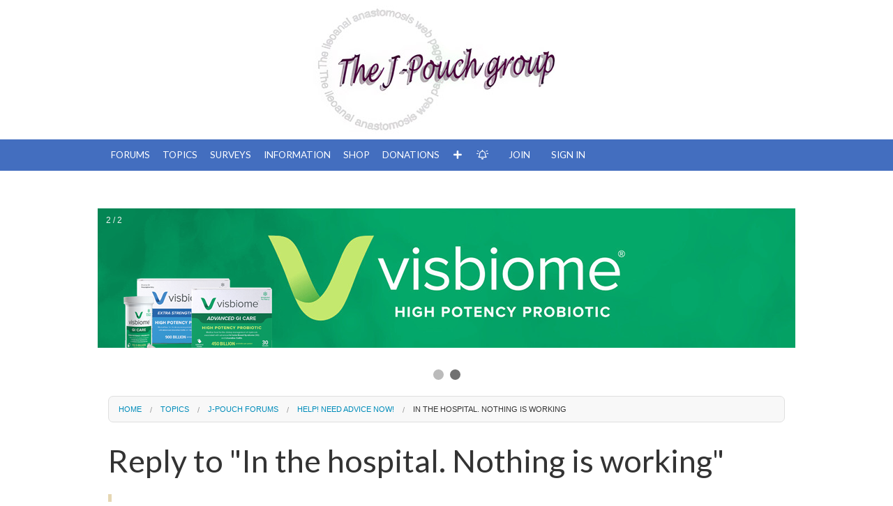

--- FILE ---
content_type: text/html;charset=UTF-8
request_url: https://www.j-pouch.org/printer-friendly-topic/in-the-hospital-nothing-is-working?forReply=697700768875747089
body_size: 8633
content:
<!doctype html>
<html class="no-js" lang="en">
<!--
VERSION: 30.1.b43.e0efb0a
REPOSITORY_NUM: e0efb0a
SERVER: ps003
CLUSTER: hp01
--><head>
        <meta charset="utf-8" />
        <meta name="viewport" content="width=device-width, initial-scale=1.0" />
        <title>Reply to "In the hospital.  Nothing is working" | The J-Pouch Group</title>

        
<div class="row"><div class="custom-header-image">
  <a href="https://www.j-pouch.org">
    <img src="https://www.j-pouch.org/ws/j-pouch-logo-top-banner-1000x200px.jpg" />
  </a>
</div>
</div>
<link rel="stylesheet" type="text/css" href="https://www.j-pouch.org/static/ver30.1.b43.e0efb0a/wro/header.css" />
        <link rel="stylesheet" type="text/css" href="https://www.j-pouch.org/static/ver30.1.b43.e0efb0a/stylesheets/20862677688540109/622678683952114430/crowdstack-pro-1735567233000.css" />
        <link rel="stylesheet" type="text/css" href="https://www.j-pouch.org/area-custom-css/area-custom-css-1734108676000.css" />
        <link rel="stylesheet" type="text/css" href="//fonts.googleapis.com/css?family=Lato:400,700&display=swap" />
        <style id="fit-vids-style">.fluid-width-video-wrapper{max-width:100%;position:relative;padding:0;}.fluid-width-video-wrapper iframe,.fluid-width-video-wrapper object,.fluid-width-video-wrapper embed {position:absolute;top:0;left:0;max-width: calc(100% - 20px);max-height:100%;}</style>

        <script type="text/javascript" src="https://www.j-pouch.org/static/ver30.1.b43.e0efb0a/wro/header.js"></script>
            <meta name="title" property="og:title" content="In the hospital.  Nothing is working"/>
    <meta property="og:type" content="article"/>
    <meta name="url" property="og:url" content="https://www.j-pouch.org/topic/in-the-hospital-nothing-is-working"/>

    <meta name="description" property="og:description" content="I'm in the hospital for the 2nd time in 2 months. Going 20 times a day accompanied by incontinence. Pure liquid. On day 4 of getting 60mg of steroids. Nothing is working. Scope revealed inflammation. Was recently diagnosed with Crohn's and have been taking Humira for 3.5 months. Have never been this bad. Already tried remicade and inflectra. Have had pouch for 10 years. Am terrified that I am losing my pouch as not even steroids, my faithful go-to for 40 years is not touching this. Had UC..."/>
        <meta name="twitter:description" content="I'm in the hospital for the 2nd time in 2 months. Going 20 times a day accompanied by incontinence. Pure liquid. On day 4 of getting 60mg of steroids. Nothing is working. Scope revealed inflammation. Was recently diagnosed with Crohn's and have been taking Humira for 3.5 months. Have never been this bad. Already tried remicade and inflectra. Have had pouch for 10 years. Am terrified that I am losing my pouch as not even steroids, my faithful go-to for 40 years is not touching this. Had UC..."/>
    <meta property="og:site_name" content="The J-Pouch Group"/>

    <meta name="author" content="Bandy" /></head>

    <body id="printerFriendlyForumTopicReplyPage" class="fixed-nav-bar h-viewed-by-guest h-page-for-public-site h-page-for-main-site h-page-for-site-www-j-pouch-org h-page-for-FORUM h-page-with-category h-page-with-category-434913817490667707 h-page-with-category-j-pouch-forums h-page-with-forum h-page-with-forum-434913817490667873 h-page-with-forum-help-need-advice-now-1 h-page-with-content h-page-with-content-of-type-FORUM_TOPIC h-page-with-content-697278531566677038 h-page-with-content-in-the-hospital-nothing-is-working">
        <div id="skipToMainContentContainer" data-alert class="alert-box alert top-alert-message skip-to-main-content-container-via-js">
    <div id="skipToMainContentContainer_body" class="alert-body">
        <h3>
                    <a href="#mainContent" class="scroll-to-local-element-by-hash">Skip to main content</a></h3>
            </div>
    </div>

<div id="pageContents">
            <div class="page "><div id="offCanvasWrapper" class="off-canvas-wrap" data-offcanvas><main class="inner-wrap">

        <nav id="smallTopBarMenu" class="tab-bar hide-for-print hide-for-large-up">
                <section class="left-small"><a href="javascript:void(0);" class="left-off-canvas-toggle top-nav-bar-icon"><i class="fa-any fal fa-bars fa-fw" aria-label="More Options" role="img"></i></a></section><section class="middle tab-bar-section">
                    <h1 class="title">Reply to "In the hospital.  Nothing is working" | The J-Pouch Group</h1>
                </section></nav>

            <aside class="left-off-canvas-menu off-canvas-menu" aria-hidden="true">
        <ul class="off-canvas-list off-canvas-menu h-left-oc-list">
        <li class="highlighted-menu" id="signInMenuItemForOffCanvas"><a id="signInMenuItemForOffCanvas_link" href="https://www.j-pouch.org/login">Sign In</a></li>

<li class="highlighted-menu" id="joinOffCanvas"><a id="joinOffCanvas_link" href="https://www.j-pouch.org/join">Join</a></li>

<li class="highlighted-menu" id="createContentOffCanvas"><a id="createContentOffCanvas_link" href="https://www.j-pouch.org/login?context=POST">Post</a></li><li class="h-menu-item-HOME_PAGE" id="menuItemHOME_PAGE_offCanvas"><a id="menuItemHOME_PAGE_offCanvas_link" href="https://www.j-pouch.org/home">FORUMS</a></li>

<li class="h-menu-item-FORUM selected-menu-item" id="menuItemFORUM_offCanvas"><a id="menuItemFORUM_offCanvas_link" href="https://www.j-pouch.org/forums" data-dropdown="menuItemFORUM_offCanvas_dropDownMenu" aria-controls="menuItemFORUM_offCanvas_dropDownMenu">Topics</a></li>

<li class="h-menu-item-SURVEY" id="menuItemSURVEY_offCanvas"><a id="menuItemSURVEY_offCanvas_link" href="https://www.j-pouch.org/surveys">Surveys</a></li>

<li class="h-custom-menu-item h-custom-menu-item-463909205101917501" id="customMenuItem463909205101917501_offCanvas"><a id="customMenuItem463909205101917501_offCanvas_link" href="https://www.j-pouch.org/pages/overview" data-dropdown="customMenuItem463909205101917501_offCanvas_dropDownMenu" aria-controls="customMenuItem463909205101917501_offCanvas_dropDownMenu">Information</a></li>

<li class="h-custom-menu-item h-custom-menu-item-463909205101917510" id="customMenuItem463909205101917510_offCanvas"><a id="customMenuItem463909205101917510_offCanvas_link" href="http://www.cafepress.com/jpouchgroup">Shop</a></li>

<li class="h-custom-menu-item h-custom-menu-item-463909205101917511" id="customMenuItem463909205101917511_offCanvas"><a id="customMenuItem463909205101917511_offCanvas_link" href="https://www.j-pouch.org/pages/donations">Donations</a></li>

</ul>
</aside><a href="javascript:void(0);" class="exit-off-canvas" aria-label="Close"></a><div id="top_nav_bar_wrapper" class="sticky contain-to-grid">
                        <nav id="top_nav_bar" class="top-bar show-for-large-up hide-for-print" data-topbar role="navigation">
                    <div class="row">
                        <section class="top-bar-section">
            <ul class="right">
                <li class="h-menu-item-HOME_PAGE" id="menuItemHOME_PAGE"><a id="menuItemHOME_PAGE_link" href="https://www.j-pouch.org/home">FORUMS</a></li>

<li class="has-dropdown not-click h-menu-item-FORUM selected-menu-item" id="menuItemFORUM"><a id="menuItemFORUM_link" href="https://www.j-pouch.org/forums">Topics</a><ul class="dropdown"><li class="h-forums-menu-item" id="forumsMenuItem"><a id="forumsMenuItem_link" href="https://www.j-pouch.org/forum-directory">Directory</a></li>

<li class="h-all-forum-topics-menu-item" id="allForumTopicsMenuItem"><a id="allForumTopicsMenuItem_link" href="https://www.j-pouch.org/topics">All Topics</a></li>

<li class="divider h-vertical-divider"> </li>
                <li class="has-dropdown not-click h-category-menu-item-for-j-pouch-forums selected-sub-menu-item" id="categoryMenuItem434913817490667707"><a id="categoryMenuItem434913817490667707_link" href="https://www.j-pouch.org/category/j-pouch-forums">J-Pouch Forums</a><ul class="dropdown"><li class="h-forum-menu-item-for-general-discussion-1" id="forumMenuItem434913817490667788"><a id="forumMenuItem434913817490667788_link" href="https://www.j-pouch.org/forum/general-discussion-1">General Discussion</a></li>

<li class="h-forum-menu-item-for-help-need-advice-now-1 selected-sub-menu-item" id="forumMenuItem434913817490667873"><a id="forumMenuItem434913817490667873_link" href="https://www.j-pouch.org/forum/help-need-advice-now-1">Help! Need advice now!</a></li>

<li class="h-forum-menu-item-for-pouchitis-1" id="forumMenuItem434913817490667775"><a id="forumMenuItem434913817490667775_link" href="https://www.j-pouch.org/forum/pouchitis-1">Pouchitis</a></li>

<li class="h-forum-menu-item-for-women-s-health-and-pregnancy" id="forumMenuItem434913817490667729"><a id="forumMenuItem434913817490667729_link" href="https://www.j-pouch.org/forum/women-s-health-and-pregnancy">Women's Health &amp; Pregnancy</a></li>

<li class="h-forum-menu-item-for-men-s-health" id="forumMenuItem434913817490667905"><a id="forumMenuItem434913817490667905_link" href="https://www.j-pouch.org/forum/men-s-health">Men's Health</a></li>

<li class="h-forum-menu-item-for-k-pouch-korner" id="forumMenuItem434913817490667914"><a id="forumMenuItem434913817490667914_link" href="https://www.j-pouch.org/forum/k-pouch-korner">K-Pouch Korner</a></li>

<li class="h-forum-menu-item-for-fap-forum" id="forumMenuItem434913817490667970"><a id="forumMenuItem434913817490667970_link" href="https://www.j-pouch.org/forum/fap-forum">FAP Forum</a></li>

<li class="h-forum-menu-item-for-ostomy-and-skin" id="forumMenuItem434913817490667753"><a id="forumMenuItem434913817490667753_link" href="https://www.j-pouch.org/forum/ostomy-and-skin">Ostomy &amp; Skin</a></li></ul></li></ul></li>

<li class="h-menu-item-SURVEY" id="menuItemSURVEY"><a id="menuItemSURVEY_link" href="https://www.j-pouch.org/surveys">Surveys</a></li>

<li class="has-dropdown not-click h-custom-menu-item h-custom-menu-item-463909205101917501" id="customMenuItem463909205101917501"><a id="customMenuItem463909205101917501_link" href="https://www.j-pouch.org/pages/overview">Information</a><ul class="dropdown"><li class="h-custom-sub-menu-item" id="customSubMenuItem728953976046133125"><a id="customSubMenuItem728953976046133125_link" href="https://www.j-pouch.org/pages/about">About</a></li>

<li class="h-custom-sub-menu-item" id="customSubMenuItem463909205101917502"><a id="customSubMenuItem463909205101917502_link" href="https://www.j-pouch.org/pages/overview">J-pouch surgery overview</a></li>

<li class="h-custom-sub-menu-item" id="customSubMenuItem463909205101917503"><a id="customSubMenuItem463909205101917503_link" href="https://www.j-pouch.org/pages/illustrations">Illustrations</a></li>

<li class="h-custom-sub-menu-item" id="customSubMenuItem463909205101917504"><a id="customSubMenuItem463909205101917504_link" href="https://www.j-pouch.org/pages/kegel">Pelvic (Kegel) Exercises</a></li>

<li class="h-custom-sub-menu-item" id="customSubMenuItem463909205101917505"><a id="customSubMenuItem463909205101917505_link" href="https://www.j-pouch.org/pages/diet">Dietary Guidelines</a></li>

<li class="h-custom-sub-menu-item" id="customSubMenuItem463909205101917506"><a id="customSubMenuItem463909205101917506_link" href="https://www.j-pouch.org/pages/illustrated-pouch">Illustrated Pouch</a></li>

<li class="h-custom-sub-menu-item" id="customSubMenuItem463909205101917507"><a id="customSubMenuItem463909205101917507_link" href="https://www.j-pouch.org/pages/faq">FAQ</a></li></ul></li>

<li class="h-custom-menu-item h-custom-menu-item-463909205101917510" id="customMenuItem463909205101917510"><a id="customMenuItem463909205101917510_link" href="http://www.cafepress.com/jpouchgroup">Shop</a></li>

<li class="h-custom-menu-item h-custom-menu-item-463909205101917511" id="customMenuItem463909205101917511"><a id="customMenuItem463909205101917511_link" href="https://www.j-pouch.org/pages/donations">Donations</a></li>

<li class="divider h-horizontal-divider h-create-content-icon-divider"></li>
                        <li class="h-create-content-icon" id="createContentIcon"><a id="createContentIcon_link" href="https://www.j-pouch.org/login?context=POST"><i class="fa-any fas fa-plus fa-fw h-create-content-icon-icon" aria-label="Post" role="img"></i></a></li>

<li class="divider h-horizontal-divider"></li>
    <li id="followTopNav"><a id="followTopNav_link" href="https://www.j-pouch.org/account/follows"><i class="fa-any far fa-bell-on fa-fw h-top-menu-follow-icon margin-right-5" aria-label="Follow" role="img"></i></a></li>

<li class="divider h-horizontal-divider"></li>
            <li class="active" id="joinMenuItem"><a id="joinMenuItem_link" href="https://www.j-pouch.org/join">Join</a></li>

<li class="divider h-horizontal-divider"></li>
                <li class="active"><a href="https://www.j-pouch.org/login">Sign In</a></li></ul>
        </section></div>
                </nav></div>
                <header id="siteHeader" class="header clearfix hide-for-print custom-header">
                    </br> </br><!DOCTYPE html>
<html>
<head>
<meta name="viewport" content="width=device-width, initial-scale=1">
<style>
* {box-sizing: border-box;}
body {font-family: Verdana, sans-serif;}
.mySlides {display: none;}
img {vertical-align: middle;}

/* Slideshow container */
.slideshow-container {
  max-width: 1000px;
  position: relative;
  margin: auto;
}

/* Caption text */
.text {
  color: #f2f2f2;
  font-size: 15px;
  padding: 8px 12px;
  position: absolute;
  bottom: 8px;
  width: 100%;
  text-align: center;
}

/* Number text (1/3 etc) */
.numbertext {
  color: #f2f2f2;
  font-size: 12px;
  padding: 8px 12px;
  position: absolute;
  top: 0;
}

/* The dots/bullets/indicators */
.dot {
  height: 15px;
  width: 15px;
  margin: 0 2px;
  background-color: #bbb;
  border-radius: 50%;
  display: inline-block;
  transition: background-color 0.6s ease;
}

.active {
  background-color: #717171;
}

/* Fading animation */
.fade {
  animation-name: fade;
  animation-duration: 1.5s;
}

@keyframes fade {
  from {opacity: .4} 
  to {opacity: 1}
}

/* On smaller screens, decrease text size */
@media only screen and (max-width: 300px) {
  .text {font-size: 11px}
}
</style>
</head>


<div class="slideshow-container">

<div class="mySlides fade">
  <div class="numbertext">1 / 2</div>
  <a target="_blank" a href="https://www.calmoseptineointment.com/"><img src="https://www.j-pouch.org/ws/calmoseptine_wide_1000px.png" style="width:100%"></a>

</div>

<div class="mySlides fade">
  <div class="numbertext">2 / 2</div>
  <a target="_blank" a href="https://www.visbiome.com/"><img src="https://www.j-pouch.org/ws/visbiome_1000px.png" style="width:100%"></a>

</div>


</div>
<br>

<div style="text-align:center">
  <span class="dot"></span> 
  <span class="dot"></span> 
   
</div>

<script>
let slideIndex = 0;
showSlides();

function showSlides() {
  let i;
  let slides = document.getElementsByClassName("mySlides");
  let dots = document.getElementsByClassName("dot");
  for (i = 0; i < slides.length; i++) {
    slides[i].style.display = "none";  
  }
  slideIndex++;
  if (slideIndex > slides.length) {slideIndex = 1}    
  for (i = 0; i < dots.length; i++) {
    dots[i].className = dots[i].className.replace(" active", "");
  }
  slides[slideIndex-1].style.display = "block";  
  dots[slideIndex-1].className += " active";
  setTimeout(showSlides, 2000); // Change image every 5 seconds
}
</script>

</body>
</html></header><a id="mainContent" href="#mainContent" tabindex="-1" aria-hidden="true"> </a><div id="pageContentContainer">
        <div class="row breadcrumbs-wrapper hide-for-small-only">
        <div class="medium-12 columns">
            <nav class="breadcrumbs" role="menubar" aria-label="breadcrumbs">
        <li role="menuitem" id="siteBreadcrumb" class="breadcrumb site-breadcrumb"><a href="https://www.j-pouch.org" aria-label="Home">Home</a></li>

                        <li role="menuitem" id="moduleFORUMBreadcrumb" class="breadcrumb module-FORUM-breadcrumb"><a href="https://www.j-pouch.org/forums" aria-label="Topics">Topics</a></li>

                        <li role="menuitem" id="categoryBreadcrumb" class="breadcrumb category-breadcrumb"><a href="https://www.j-pouch.org/category/j-pouch-forums" aria-label="J-Pouch Forums">J-Pouch Forums</a></li>

                        <li role="menuitem" id="forumBreadcrumb" class="breadcrumb forum-breadcrumb"><a href="https://www.j-pouch.org/forum/help-need-advice-now-1" aria-label="Help! Need advice now!">Help! Need advice now!</a></li>

                        <li role="menuitem" id="forumTopicBreadcrumb" class="current breadcrumb forum-topic-breadcrumb">In the hospital.  Nothing is working</li>
                </nav>
</div>
    </div>
<div id="pageContentRow" class="row ">
    <div id="bodyContentColumn" class="main-column medium-12 columns widget-manage-opacity h-content-column">
        <div class="line-item h-title-line"><div class="row">
            <header class="small-12 columns">
                <h1 id="pageTitle" class="text-left ">Reply to "In the hospital.  Nothing is working"</h1>
                    </header>
            </div>
    </div>
<div id="postBoxWrapper697700768875747089">
    <article id="697700768875747089" class="post-article post-box h-reply-post-box " style="border-left-color: hsl(43, 50%, 80%);">
    <div class="row collapse post-box-body">
        <div class="medium-12 columns">
            <div class="post-box-byline ">
                <a href="https://www.j-pouch.org/member/sara.marie"><span
                    class="circle-avatar default-member-avatar-container margin-right-5"
                     title="Sara Marie"
                    style="max-width: 20px; max-height: 20px; font-size: 10px;"
            >
                <svg viewBox="0 0 10 10" preserveAspectRatio="xMinYMin meet">
                    <g>
                        <circle r="50%" cx="50%" cy="50%" fill="hsl(43, 50%, 80%)"></circle>
                            <text x="50%" y="50%" text-anchor="middle" dy="0.3em" fill="white">
                            SM</text>
                    </g>
                </svg>
            </span></a><a href="https://www.j-pouch.org/member/sara.marie" data-dropdown="memberSnapshot" aria-controls="memberSnapshot" data-options="is_hover:true;hover_delay:250;" data-ajax-dropdown-param-user="693477625281998694" data-ajax-dropdown-with-params-hover>Sara Marie</a><i class="fa-any far fa-circle fa-fw user-online-icon margin-left-5" aria-label="Sara Marie is offline." data-tooltip aria-haspopup="true" title="Sara Marie is offline." role="img"></i><span class="margin-left-5 h-member-title h-member-default-title">Member</span>
            </div>

            <div class="post-box-inner-body ">
                <div id="post_body_697700768875747089" class="post-body">
    <p>I have found that organic powdered psyllium definitely helps avoid the liquid stool, but I have had to introduce it gradually.&nbsp; I have 2 t before breakfast and 1 t before other meals, in water.&nbsp; I started with 1 t. before each meal.&nbsp; I also have found that I don't excrete much at night if I have a lot of salt at my evening meal, as I retain the water instead of peeing/pooping it out.&nbsp; I have noticed that my guts are less irritable in general when food moves through more slowly.&nbsp; Psyllium in the above form seems pretty clean, but I always wonder if keeping stuff in my gut longer can offer bad flora or bacteria a longer time to grow?&nbsp; I make sure to eat something with probiotics in it with each meal to help the good flora.&nbsp;</p></div>
</div>
        </div>
        </div>

    <div class="row collapse post-box-meta-bar">
        <div class="small-12 columns post-box-meta ">
            <a href="https://www.j-pouch.org/topic/in-the-hospital-nothing-is-working?reply=697700768875747089#697700768875747089" rel="nofollow"><time datetime="2022-07-13T22:11:40" class="datetime ">7/13/22<i class="fa-any far fa-at fa-fw margin-left-5 margin-right-5" aria-hidden="true" role="img"></i>6:11 PM</time></a></div>

        </div>
    </article>
</div></div>

    </div></div><footer id="poweredByFooter" style="display: block !important; visibility: visible !important;position: static !important;">
            <div class="row" style="display: block !important; visibility: visible !important;position: static !important;">
                <div class="small-12 columns" style="display: block !important; visibility: visible !important;position: static !important;">
                    <a href="https://pro.crowdstack.com/about-crowdstack-pro.php" style="visibility: visible !important;position: static !important;" target="_blank" aria-label="Crowdstack Pro"><div style="visibility: visible !important;position: static !important;display: inline-block !important; width: 355px !important; height: 29px !important;" class="footer-powered-by-image" width="355" height="29"> </div></a></div>
            </div>
        </footer><footer id="pageFooter" class="hide-for-print">
            <div class="row"><div class="small-12 columns text-center">
Copyright © 2025 The J-Pouch Group. All rights reserved.

</div></div></footer></main></div></div>
<div id="guestLoginUpsell" class="reveal-modal small" data-reveal>
    <div class="first-modal-focus focus-utility-element" tabindex="0" aria-label="Inside Modal"></div>

    <div id="guestLoginUpsell_body" class="margin-bottom-10 popup-body">
        <h4 id="guestLoginUpsellTitle">Membership Required</h4>
            <span id="guestLoginUpsellReason">We're sorry. You must be signed in to continue.</span>
             <a href="https://www.j-pouch.org/login/context/GENERAL">Sign In</a>
                     or <a href="https://www.j-pouch.org/join">Register</a></div>

    <a href="javascript:void(0);" class="close-reveal-modal" aria-label="Close Modal">&#215;</a><div class="last-modal-focus focus-utility-element" tabindex="0"></div>
</div>
<script type="text/javascript">
            promptGuestToLogin = function(customTitle, customMessage) {
                $('#guestLoginUpsellTitle').html($.trim(customTitle) ? customTitle : "Membership Required");
                $('#guestLoginUpsellReason').html($.trim(customMessage) ? customMessage : "We're sorry. You must be signed in to continue.");

                guestLoginUpsellPopup.show();
            };
        </script><div id="confirmStopBlockingMember" class="reveal-modal small h-confirmation-popup" data-reveal data-modal-popup-via-ajax-url="">
    <div class="first-modal-focus focus-utility-element" tabindex="0" aria-label="Inside Modal"></div>

    <h4 id="confirmStopBlockingMember_title" class="margin-bottom-10 popup-title">Remove From Your Block List</h4>
    <div id="confirmStopBlockingMember_body" class="margin-bottom-10 popup-body">
        Are you sure you want to remove <span id="unblockingMemberDisplayName"></span> from your Block List?</div>

    <ul id="confirmStopBlockingMemberButtonGroup" class="radius button-group margin-top-10 center h-popup-buttons even-button-group even-2">
    <li id="confirmStopBlockingMember_cancel_buttonContainer"><a id="confirmStopBlockingMember_cancel" href="javascript:void(0);" class="button alert confirmation-modal-cancel-button no-margin-bottom" role="button">Cancel</a></li><li id="confirmStopBlockingMember_continue_buttonContainer"><a id="confirmStopBlockingMember_continue" href="javascript:void(0);" class="button success confirmation-modal-continue-button no-margin-bottom" role="button">Yes, Remove!</a></li></ul><a href="javascript:void(0);" class="close-reveal-modal" aria-label="Close Modal">&#215;</a><div class="last-modal-focus focus-utility-element" tabindex="0"></div>
</div><div id="manageWatchUser" class="reveal-modal small loading h-confirmation-popup" data-reveal data-modal-popup-via-ajax-url="/watch-user">
    <div class="first-modal-focus focus-utility-element" tabindex="0" aria-label="Inside Modal"></div>

    <h4 id="manageWatchUser_title" class="margin-bottom-10 popup-title">Manage Follow Preferences</h4>
    <div id="manageWatchUser_body" class="margin-bottom-10 popup-body">
        <div class="loading-placeholder">
                    <i class="fa-any fas fa-spinner fa-pulse fa-fw fa-5x" aria-hidden="true" role="img"></i><div id="manageWatchUser_loading" class="loading-text">
                        Loading...</div>
                </div>
                <div id="manageWatchUser_ajaxBody" class="ajax-popup-body"></div>
            </div>

    <ul id="manageWatchUserButtonGroup" class="radius button-group margin-top-10 center h-popup-buttons even-button-group even-2">
    <li id="manageWatchUser_cancel_buttonContainer"><a id="manageWatchUser_cancel" href="javascript:void(0);" class="button alert confirmation-modal-cancel-button no-margin-bottom" role="button">Cancel</a></li><li id="manageWatchUser_continue_buttonContainer"><a id="manageWatchUser_continue" href="javascript:void(0);" class="button success confirmation-modal-continue-button no-margin-bottom" role="button">Submit</a></li></ul><a href="javascript:void(0);" class="close-reveal-modal" aria-label="Close Modal">&#215;</a><div class="last-modal-focus focus-utility-element" tabindex="0"></div>
</div><div id="confirmBlockUser" class="reveal-modal medium h-confirmation-popup" data-reveal data-modal-popup-via-ajax-url="">
    <div class="first-modal-focus focus-utility-element" tabindex="0" aria-label="Inside Modal"></div>

    <h4 id="confirmBlockUser_title" class="margin-bottom-10 popup-title">Block <span class="block-user-display-name"></span></h4>
    <div id="confirmBlockUser_body" class="margin-bottom-10 popup-body">
        When you block a person, they can no longer invite you to a private message or post to your profile wall. Replies and comments they make will be collapsed/hidden by default. Finally, you'll never receive email notifications about content they create or likes they designate for your content.<div id="blockFollowedUserWarning" class="hide">
                    Note: if you proceed, you will no longer be following <span class="block-user-display-name"></span>.</div></div>

    <ul id="confirmBlockUserButtonGroup" class="radius button-group margin-top-10 center h-popup-buttons even-button-group even-2">
    <li id="confirmBlockUser_cancel_buttonContainer"><a id="confirmBlockUser_cancel" href="javascript:void(0);" class="button alert confirmation-modal-cancel-button no-margin-bottom" role="button">Cancel</a></li><li id="confirmBlockUser_continue_buttonContainer"><a id="confirmBlockUser_continue" href="javascript:void(0);" class="button success confirmation-modal-continue-button no-margin-bottom" role="button">Block Member</a></li></ul><a href="javascript:void(0);" class="close-reveal-modal" aria-label="Close Modal">&#215;</a><div class="last-modal-focus focus-utility-element" tabindex="0"></div>
</div><ul id="menuItemFORUM_offCanvas_dropDownMenu" class="f-dropdown utility" data-dropdown-content>
    <li class="h-menu-item-FORUM selected-sub-menu-item" id="menuItemFORUM_offCanvas_extra"><a id="menuItemFORUM_offCanvas_extra_link" href="https://www.j-pouch.org/forums">Topics</a></li>

<li class="h-forums-menu-item" id="forumsMenuItem_forOffCanvas"><a id="forumsMenuItem_forOffCanvas_link" href="https://www.j-pouch.org/forum-directory">Directory</a></li>

<li class="h-all-forum-topics-menu-item" id="allForumTopicsMenuItem_forOffCanvas"><a id="allForumTopicsMenuItem_forOffCanvas_link" href="https://www.j-pouch.org/topics">All Topics</a></li></ul><ul id="customMenuItem463909205101917501_offCanvas_dropDownMenu" class="f-dropdown utility" data-dropdown-content>
    <li class="h-custom-menu-item h-custom-menu-item-463909205101917501" id="customMenuItem463909205101917501_offCanvas_extra"><a id="customMenuItem463909205101917501_offCanvas_extra_link" href="https://www.j-pouch.org/pages/overview">Information</a></li>

<li class="h-custom-sub-menu-item" id="customSubMenuItem728953976046133125_forOffCanvas"><a id="customSubMenuItem728953976046133125_forOffCanvas_link" href="https://www.j-pouch.org/pages/about">About</a></li>

<li class="h-custom-sub-menu-item" id="customSubMenuItem463909205101917502_forOffCanvas"><a id="customSubMenuItem463909205101917502_forOffCanvas_link" href="https://www.j-pouch.org/pages/overview">J-pouch surgery overview</a></li>

<li class="h-custom-sub-menu-item" id="customSubMenuItem463909205101917503_forOffCanvas"><a id="customSubMenuItem463909205101917503_forOffCanvas_link" href="https://www.j-pouch.org/pages/illustrations">Illustrations</a></li>

<li class="h-custom-sub-menu-item" id="customSubMenuItem463909205101917504_forOffCanvas"><a id="customSubMenuItem463909205101917504_forOffCanvas_link" href="https://www.j-pouch.org/pages/kegel">Pelvic (Kegel) Exercises</a></li>

<li class="h-custom-sub-menu-item" id="customSubMenuItem463909205101917505_forOffCanvas"><a id="customSubMenuItem463909205101917505_forOffCanvas_link" href="https://www.j-pouch.org/pages/diet">Dietary Guidelines</a></li>

<li class="h-custom-sub-menu-item" id="customSubMenuItem463909205101917506_forOffCanvas"><a id="customSubMenuItem463909205101917506_forOffCanvas_link" href="https://www.j-pouch.org/pages/illustrated-pouch">Illustrated Pouch</a></li>

<li class="h-custom-sub-menu-item" id="customSubMenuItem463909205101917507_forOffCanvas"><a id="customSubMenuItem463909205101917507_forOffCanvas_link" href="https://www.j-pouch.org/pages/faq">FAQ</a></li></ul></div>

        <aside id="memberSnapshot" class="f-dropdown content h-member-snapshot-box small loading" aria-autoclose="false" data-dropdown-content>
    <div id="memberSnapshotContent">
                <div class="loading-placeholder">
                    <i class="fa-any fas fa-spinner fa-pulse fa-fw fa-3x" aria-hidden="true" role="img"></i><div id="memberSnapshot_loading" class="loading-text">
                        Loading...</div>
                </div>
                <div id="memberSnapshot_ajaxBody" class="ajax-dropdown-body"></div>
            </div>
        </aside>
<form action="/stop-watching-user!execute" method="post" name="stopWatchingUserForm" id="stopWatchingUserForm" class="" data-ajax-form>
    <input type="hidden" name="formType" value="stopWatchingUserForm" /><input type="hidden" name="formOid" value="735853779431786310" /><input type="hidden" name="formOidMd5" value="54814316860D241B5FB52942D0260D1A" /><div id="errorMessageContainer_stopWatchingUserForm" class="errorMessageContainer hide">
        </div>
    <input type="hidden" name="reloadResponse" value="false" id="stopBlockingReloadResponseFieldId" /><input type="hidden" name="user" value="" id="stopWatchingUserFieldId" /></form>

<form action="/watch-user!execute" method="post" name="blockUserForm" id="blockUserForm" class="" data-ajax-form>
    <input type="hidden" name="formType" value="blockUserForm" /><input type="hidden" name="formOid" value="735853779431786310" /><input type="hidden" name="formOidMd5" value="D77056640284E3EB0CF574D72095F5E4" /><div id="errorMessageContainer_blockUserForm" class="errorMessageContainer hide">
        </div>
    <input type="hidden" name="blockUser" value="true" /><input type="hidden" name="user" value="" id="blockUserFormUserParamId" /></form><div id="pleaseWait" class="reveal-modal tiny loading-placeholder" data-reveal>
    <div class="first-modal-focus focus-utility-element" tabindex="0" aria-label="Inside Modal"></div>

    <h4 id="pleaseWait_title" class="margin-bottom-10 popup-title">Please wait...</h4>
    <div id="pleaseWait_body" class="margin-bottom-10 popup-body">
        <i class="fa-any fas fa-spinner fa-pulse fa-fw fa-5x" aria-hidden="true" role="img"></i></div>

    <div class="last-modal-focus focus-utility-element" tabindex="0"></div>
</div><textarea id="genericAlertModalTemplate" class="hide">&lt;div id="{%=id%}" class="reveal-modal small h-alert-modal-popup" data-reveal&gt;
    &lt;div class="first-modal-focus focus-utility-element" tabindex="0" aria-label="Inside Modal"&gt;&lt;/div&gt;

    &lt;h4 id="{%=id%}_title" class="margin-bottom-10 popup-title"&gt;&lt;/h4&gt;
    &lt;div id="{%=id%}_body" class="margin-bottom-10 popup-body"&gt;
        &lt;/div&gt;

    &lt;ul id="{%=id%}ButtonGroup" class="button-group h-popup-buttons even-button-group even-1"&gt;
    &lt;li id="{%=id%}Okay_buttonContainer"&gt;&lt;a id="{%=id%}Okay" href="javascript:void(0);" class="button success no-margin-bottom h-alert-modal-ok-button" role="button"&gt;OK&lt;/a&gt;&lt;script type="text/javascript"&gt;
        (function() {
            function {%=id%}Okay_click(event, data) {
            {%=id%}Popup.hide();
        }
        
                $('#{%=id%}Okay').on('click', {%=id%}Okay_click);
        })();
    &lt;/script&gt;&lt;/li&gt;&lt;/ul&gt;&lt;a href="javascript:void(0);" class="close-reveal-modal" aria-label="Close Modal"&gt;&amp;#215;&lt;/a&gt;&lt;div class="last-modal-focus focus-utility-element" tabindex="0"&gt;&lt;/div&gt;
&lt;/div&gt;
&lt;script type="text/javascript"&gt;
        (function() {
            {%=id%}Popup = new SS.Popup.ModalPopup('{%=id%}');
        })();
    &lt;/script&gt;</textarea><script type="text/javascript" src="https://www.j-pouch.org/static/ver30.1.b43.e0efb0a/wro/footer.js"></script>
            <script type="text/javascript" src="https://www.j-pouch.org/commonDynJscript/common-ver30.1.b43.e0efb0a.js"></script>
            <script type="text/javascript">
        $(document).foundation();
    </script>
<script type="text/javascript">
        SS.Debug.referenceId = '735853779431786310-30.1.b43.e0efb0a-hp01.ps003';
        
            SS.Ajax.getRequestParams = {"formType" : "ajaxGETRequest", "formOid" : "735853779431786310", "formOidMd5" : "60387F82E45496ECB83D51A470C2DF13"};
        
        (function($) {
            $(function() {
                (function() {
            $('#post_body_697700768875747089').fitVids({customSelector:"iframe[src*='video-embed']"});
        SS.Featherlight.setupStandardGallery('post_body_697700768875747089');
        })();(function() {
            guestLoginUpsellPopup = new SS.Popup.ModalPopup('guestLoginUpsell');
        })();(function() {
            SS.DropDown.addAjaxDropDownOpenedHandler('memberSnapshot', 'https://www.j-pouch.org/member-snapshot', "user");
        })();(function() {
            SS.Ajax.addAjaxFormSubmitHandler('stopWatchingUserForm', {
            suppressErrorMessage: false
        });
        })();(function() {
            function confirmStopBlockingMember_cancel_click(event, data) {
            confirmStopBlockingMemberPopup.hide();
        }
        
                $('#confirmStopBlockingMember_cancel').on('click', confirmStopBlockingMember_cancel_click);
        })();(function() {
            function confirmStopBlockingMember_continue_click(event, data) {
            $('#stopWatchingUserForm').submit();
        }
        
                $('#confirmStopBlockingMember_continue').on('click', confirmStopBlockingMember_continue_click);
        })();(function() {
            confirmStopBlockingMemberPopup = new SS.Popup.ModalPopup('confirmStopBlockingMember');
        })();(function() {
            function manageWatchUser_cancel_click(event, data) {
            manageWatchUserPopup.hide();
        }
        
                $('#manageWatchUser_cancel').on('click', manageWatchUser_cancel_click);
        })();(function() {
            function manageWatchUser_continue_click(event, data) {
            $('#manageWatchUserForm').submit();
        }
        
                $('#manageWatchUser_continue').on('click', manageWatchUser_continue_click);
        })();(function() {
            function _ajaxFormSuccess_modalClose(event, data) {
            manageWatchUserPopup.hide();
        }
        
                $('body').on('ajaxFormSuccess.modalClose', '#manageWatchUserForm', _ajaxFormSuccess_modalClose);
        })();(function() {
            manageWatchUserPopup = new SS.Popup.ModalPopup('manageWatchUser');
        
            SS.Popup.registerModalPopupViaAjax(manageWatchUserPopup);
        })();(function() {
            SS.Ajax.addAjaxFormSubmitHandler('blockUserForm', {
            suppressErrorMessage: false
        });
        })();(function() {
            function confirmBlockUser_cancel_click(event, data) {
            confirmBlockUserPopup.hide();
        }
        
                $('#confirmBlockUser_cancel').on('click', confirmBlockUser_cancel_click);
        })();(function() {
            function confirmBlockUser_continue_click(event, data) {
            $('#blockUserForm').submit();
        }
        
                $('#confirmBlockUser_continue').on('click', confirmBlockUser_continue_click);
        })();(function() {
            confirmBlockUserPopup = new SS.Popup.ModalPopup('confirmBlockUser');
        })();(function() {
            pleaseWaitPopup = new SS.Popup.ModalPopup('pleaseWait');
        })();

                SS.OnloadHandlers.run();
            });
        })(jQuery);
    </script><script type="text/javascript">
                    
                    $(function() {
                        SS.registerSkipToMainContentContainer("skipToMainContentContainer");
                    });
                </script><script>
        const track = document.querySelector('.carousel-track');
        const slides = Array.from(track.children);
        const nextButton = document.getElementById('next');
        const prevButton = document.getElementById('prev');

        let currentIndex = 0;

        function updateCarousel() {
            const slideWidth = slides[0].getBoundingClientRect().width;
            track.style.transform = `translateX(-${currentIndex * slideWidth}px)`;
        }

        nextButton.addEventListener('click', () => {
            currentIndex = (currentIndex + 1) % slides.length;
            updateCarousel();
        });

        prevButton.addEventListener('click', () => {
            currentIndex = (currentIndex - 1 + slides.length) % slides.length;
            updateCarousel();
        });

        window.addEventListener('resize', updateCarousel);
        updateCarousel();
    </script>

</body>
</html>
    

--- FILE ---
content_type: text/css;charset=UTF-8
request_url: https://www.j-pouch.org/area-custom-css/area-custom-css-1734108676000.css
body_size: 1520
content:
footer#pageFooter {
padding-top:20px;
padding-bottom:20px;
} 

body {
            margin: 0;
            font-family: Arial, sans-serif;
        }

        .carousel {
            display: flex;
            overflow: hidden;
            position: relative;
            width: 100%;
            max-width: 100%;
            margin: auto;
        }

        .carousel-track {
            display: flex;
            transition: transform 0.5s ease-in-out;
        }

        .carousel-slide {
            min-width: 100%;
            box-sizing: border-box;
        }

        .carousel-slide img {
            width: 100%;
            max-height: 470px; /* Adjust this value as needed */
            object-fit: cover;
            display: block;
        }

        .carousel-buttons {
            position: absolute;
            top: 50%;
            width: 100%;
            display: flex;
            justify-content: space-between;
            transform: translateY(-50%);
        }

        .carousel-button {
            background-color: rgba(0, 0, 0, 0.5);
            border: none;
            color: white;
            font-size: 1.5rem;
            cursor: pointer;
            padding: 0.5rem 1rem;
        }

        .carousel-button:focus {
            outline: none;
        }

        @media (max-width: 600px) {
            .carousel-button {
                font-size: 1rem;
                padding: 0.3rem 0.5rem;
            }
        }
 